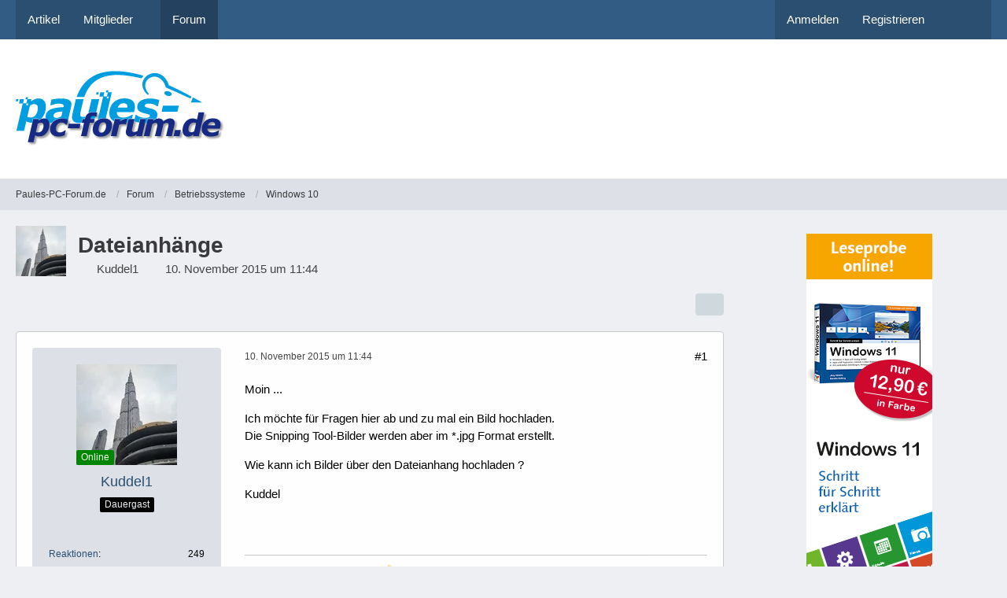

--- FILE ---
content_type: text/html; charset=utf-8
request_url: https://www.google.com/recaptcha/api2/aframe
body_size: 249
content:
<!DOCTYPE HTML><html><head><meta http-equiv="content-type" content="text/html; charset=UTF-8"></head><body><script nonce="H2qrNDEQCtsNSkRdCZd8rQ">/** Anti-fraud and anti-abuse applications only. See google.com/recaptcha */ try{var clients={'sodar':'https://pagead2.googlesyndication.com/pagead/sodar?'};window.addEventListener("message",function(a){try{if(a.source===window.parent){var b=JSON.parse(a.data);var c=clients[b['id']];if(c){var d=document.createElement('img');d.src=c+b['params']+'&rc='+(localStorage.getItem("rc::a")?sessionStorage.getItem("rc::b"):"");window.document.body.appendChild(d);sessionStorage.setItem("rc::e",parseInt(sessionStorage.getItem("rc::e")||0)+1);localStorage.setItem("rc::h",'1770012835386');}}}catch(b){}});window.parent.postMessage("_grecaptcha_ready", "*");}catch(b){}</script></body></html>